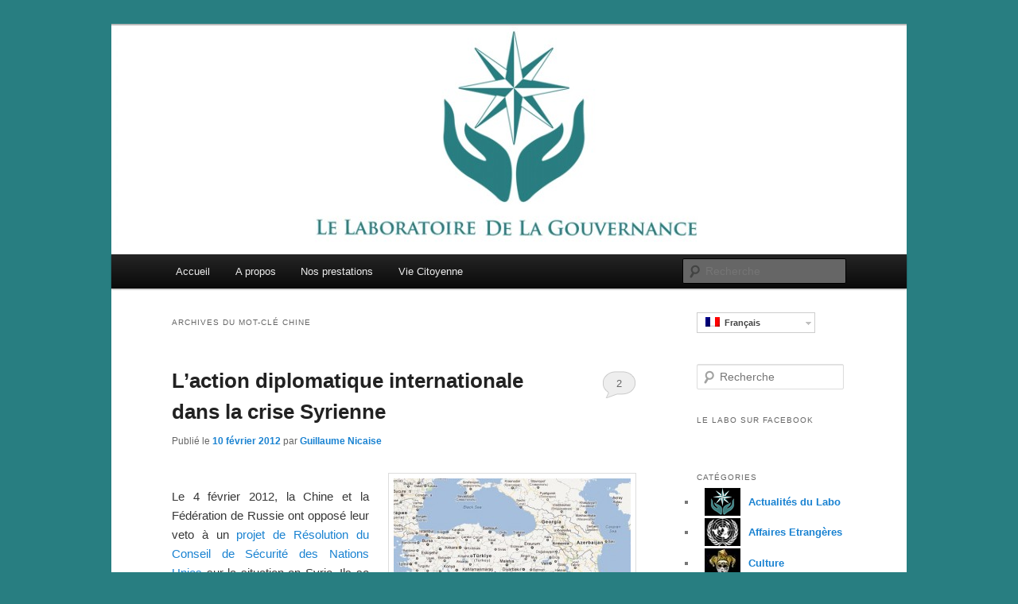

--- FILE ---
content_type: text/html; charset=UTF-8
request_url: http://www.lagouvernance.fr/tag/chine/
body_size: 9458
content:
<!DOCTYPE html>
<!--[if IE 6]>
<html id="ie6" lang="fr-FR" prefix="og: http://ogp.me/ns#">
<![endif]-->
<!--[if IE 7]>
<html id="ie7" lang="fr-FR" prefix="og: http://ogp.me/ns#">
<![endif]-->
<!--[if IE 8]>
<html id="ie8" lang="fr-FR" prefix="og: http://ogp.me/ns#">
<![endif]-->
<!--[if !(IE 6) & !(IE 7) & !(IE 8)]><!-->
<html lang="fr-FR" prefix="og: http://ogp.me/ns#">
<!--<![endif]-->
<head>
<meta charset="UTF-8" />
<meta name="viewport" content="width=device-width" />
<title>| Le Laboratoire de la GouvernanceLe Laboratoire de la Gouvernance</title>

<link rel="stylesheet" href="http://www.lagouvernance.fr/wp-content/plugins/sitepress-multilingual-cms/res/css/language-selector.css?v=3.1.1" type="text/css" media="all" />
<link rel="profile" href="http://gmpg.org/xfn/11" />
<link rel="stylesheet" type="text/css" media="all" href="http://www.lagouvernance.fr/wp-content/themes/twentyeleven/style.css" />
<link rel="pingback" href="http://www.lagouvernance.fr/xmlrpc.php" />
<!--[if lt IE 9]>
<script src="http://www.lagouvernance.fr/wp-content/themes/twentyeleven/js/html5.js" type="text/javascript"></script>
<![endif]-->

<!-- This site is optimized with the Yoast SEO plugin v3.7.1 - https://yoast.com/wordpress/plugins/seo/ -->
<link rel="canonical" href="http://www.lagouvernance.fr/tag/chine/" />
<meta property="og:locale" content="fr_FR" />
<meta property="og:type" content="object" />
<meta property="og:title" content="| Le Laboratoire de la Gouvernance" />
<meta property="og:url" content="http://www.lagouvernance.fr/tag/chine/" />
<meta property="og:site_name" content="Le Laboratoire de la Gouvernance" />
<!-- / Yoast SEO plugin. -->

<link rel="alternate" type="application/rss+xml" title="Le Laboratoire de la Gouvernance &raquo; Flux" href="http://www.lagouvernance.fr/feed/" />
<link rel="alternate" type="application/rss+xml" title="Le Laboratoire de la Gouvernance &raquo; Flux des commentaires" href="http://www.lagouvernance.fr/comments/feed/" />
<link rel="alternate" type="application/rss+xml" title="Le Laboratoire de la Gouvernance &raquo; Flux de l’étiquette Chine" href="http://www.lagouvernance.fr/tag/chine/feed/" />
<!-- This site uses the Google Analytics by MonsterInsights plugin v7.0.3 - Using Analytics tracking - https://www.monsterinsights.com/ -->
<script type="text/javascript" data-cfasync="false">
	var mi_track_user = true;
	var disableStr = 'ga-disable-UA-39732040-1';

	/* Function to detect opted out users */
	function __gaTrackerIsOptedOut() {
		return document.cookie.indexOf(disableStr + '=true') > -1;
	}

	/* Disable tracking if the opt-out cookie exists. */
	if ( __gaTrackerIsOptedOut() ) {
		window[disableStr] = true;
	}

	/* Opt-out function */
	function __gaTrackerOptout() {
	  document.cookie = disableStr + '=true; expires=Thu, 31 Dec 2099 23:59:59 UTC; path=/';
	  window[disableStr] = true;
	}
	
	if ( mi_track_user ) {
		(function(i,s,o,g,r,a,m){i['GoogleAnalyticsObject']=r;i[r]=i[r]||function(){
			(i[r].q=i[r].q||[]).push(arguments)},i[r].l=1*new Date();a=s.createElement(o),
			m=s.getElementsByTagName(o)[0];a.async=1;a.src=g;m.parentNode.insertBefore(a,m)
		})(window,document,'script','//www.google-analytics.com/analytics.js','__gaTracker');

		__gaTracker('create', 'UA-39732040-1', 'auto');
		__gaTracker('set', 'forceSSL', true);
		__gaTracker('require', 'displayfeatures');
		__gaTracker('send','pageview');
	} else {
		console.log( "" );
		(function() {
			/* https://developers.google.com/analytics/devguides/collection/analyticsjs/ */
			var noopfn = function() {
				return null;
			};
			var noopnullfn = function() {
				return null;
			};
			var Tracker = function() {
				return null;
			};
			var p = Tracker.prototype;
			p.get = noopfn;
			p.set = noopfn;
			p.send = noopfn;
			var __gaTracker = function() {
				var len = arguments.length;
				if ( len === 0 ) {
					return;
				}
				var f = arguments[len-1];
				if ( typeof f !== 'object' || f === null || typeof f.hitCallback !== 'function' ) {
					console.log( 'Not running function __gaTracker(' + arguments[0] + " ....) because you\'re not being tracked. ");
					return;
				}
				try {
					f.hitCallback();
				} catch (ex) {

				}
			};
			__gaTracker.create = function() {
				return new Tracker();
			};
			__gaTracker.getByName = noopnullfn;
			__gaTracker.getAll = function() {
				return [];
			};
			__gaTracker.remove = noopfn;
			window['__gaTracker'] = __gaTracker;
		})();
		}
</script>
<!-- / Google Analytics by MonsterInsights -->
		<script type="text/javascript">
			window._wpemojiSettings = {"baseUrl":"https:\/\/s.w.org\/images\/core\/emoji\/72x72\/","ext":".png","source":{"concatemoji":"http:\/\/www.lagouvernance.fr\/wp-includes\/js\/wp-emoji-release.min.js?ver=4.5.33"}};
			!function(e,o,t){var a,n,r;function i(e){var t=o.createElement("script");t.src=e,t.type="text/javascript",o.getElementsByTagName("head")[0].appendChild(t)}for(r=Array("simple","flag","unicode8","diversity"),t.supports={everything:!0,everythingExceptFlag:!0},n=0;n<r.length;n++)t.supports[r[n]]=function(e){var t,a,n=o.createElement("canvas"),r=n.getContext&&n.getContext("2d"),i=String.fromCharCode;if(!r||!r.fillText)return!1;switch(r.textBaseline="top",r.font="600 32px Arial",e){case"flag":return r.fillText(i(55356,56806,55356,56826),0,0),3e3<n.toDataURL().length;case"diversity":return r.fillText(i(55356,57221),0,0),a=(t=r.getImageData(16,16,1,1).data)[0]+","+t[1]+","+t[2]+","+t[3],r.fillText(i(55356,57221,55356,57343),0,0),a!=(t=r.getImageData(16,16,1,1).data)[0]+","+t[1]+","+t[2]+","+t[3];case"simple":return r.fillText(i(55357,56835),0,0),0!==r.getImageData(16,16,1,1).data[0];case"unicode8":return r.fillText(i(55356,57135),0,0),0!==r.getImageData(16,16,1,1).data[0]}return!1}(r[n]),t.supports.everything=t.supports.everything&&t.supports[r[n]],"flag"!==r[n]&&(t.supports.everythingExceptFlag=t.supports.everythingExceptFlag&&t.supports[r[n]]);t.supports.everythingExceptFlag=t.supports.everythingExceptFlag&&!t.supports.flag,t.DOMReady=!1,t.readyCallback=function(){t.DOMReady=!0},t.supports.everything||(a=function(){t.readyCallback()},o.addEventListener?(o.addEventListener("DOMContentLoaded",a,!1),e.addEventListener("load",a,!1)):(e.attachEvent("onload",a),o.attachEvent("onreadystatechange",function(){"complete"===o.readyState&&t.readyCallback()})),(a=t.source||{}).concatemoji?i(a.concatemoji):a.wpemoji&&a.twemoji&&(i(a.twemoji),i(a.wpemoji)))}(window,document,window._wpemojiSettings);
		</script>
		<style type="text/css">
img.wp-smiley,
img.emoji {
	display: inline !important;
	border: none !important;
	box-shadow: none !important;
	height: 1em !important;
	width: 1em !important;
	margin: 0 .07em !important;
	vertical-align: -0.1em !important;
	background: none !important;
	padding: 0 !important;
}
</style>
<link rel='stylesheet' id='moztheme2011-css'  href='http://www.lagouvernance.fr/wp-content/plugins/twenty-eleven-theme-extensions/moztheme2011.css?ver=4.5.33' type='text/css' media='all' />
<link rel='stylesheet' id='contact-form-7-css'  href='http://www.lagouvernance.fr/wp-content/plugins/contact-form-7/includes/css/styles.css?ver=4.5.1' type='text/css' media='all' />
<link rel='stylesheet' id='easy-facebook-likebox-plugin-styles-css'  href='http://www.lagouvernance.fr/wp-content/plugins/easy-facebook-likebox/public/assets/css/public.css?ver=4.3.5' type='text/css' media='all' />
<link rel='stylesheet' id='easy-facebook-likebox-font-awesome-css'  href='http://www.lagouvernance.fr/wp-content/plugins/easy-facebook-likebox/public/assets/css/font-awesome.css?ver=4.3.5' type='text/css' media='all' />
<link rel='stylesheet' id='easy-facebook-likebox-animate-css'  href='http://www.lagouvernance.fr/wp-content/plugins/easy-facebook-likebox/public/assets/css/animate.css?ver=4.3.5' type='text/css' media='all' />
<link rel='stylesheet' id='easy-facebook-likebox-popup-styles-css'  href='http://www.lagouvernance.fr/wp-content/plugins/easy-facebook-likebox/public/assets/popup/magnific-popup.css?ver=4.3.5' type='text/css' media='all' />
<link rel='stylesheet' id='wp-polls-css'  href='http://www.lagouvernance.fr/wp-content/plugins/wp-polls/polls-css.css?ver=2.73.8' type='text/css' media='all' />
<style id='wp-polls-inline-css' type='text/css'>
.wp-polls .pollbar {
	margin: 1px;
	font-size: 6px;
	line-height: 8px;
	height: 8px;
	background-image: url('http://www.lagouvernance.fr/wp-content/plugins/wp-polls/images/default/pollbg.gif');
	border: 1px solid #00000;
}

</style>
<link rel='stylesheet' id='ye_dynamic-css'  href='http://www.lagouvernance.fr/wp-content/plugins/youtube-embed/css/main.min.css?ver=4.5.33' type='text/css' media='all' />
<link rel='stylesheet' id='explanatory_dictionary-plugin-styles-css'  href='http://www.lagouvernance.fr/wp-content/plugins/explanatory-dictionary/public/classes/../assets/css/public.css?ver=4.1.5' type='text/css' media='all' />
<script type='text/javascript' src='http://www.lagouvernance.fr/wp-includes/js/jquery/jquery.js?ver=1.12.4'></script>
<script type='text/javascript' src='http://www.lagouvernance.fr/wp-includes/js/jquery/jquery-migrate.min.js?ver=1.4.1'></script>
<script type='text/javascript'>
/* <![CDATA[ */
var monsterinsights_frontend = {"js_events_tracking":"true","is_debug_mode":"false","download_extensions":"doc,exe,js,pdf,ppt,tgz,zip,xls","inbound_paths":"","home_url":"http:\/\/www.lagouvernance.fr","track_download_as":"event","internal_label":"int","hash_tracking":"false"};
/* ]]> */
</script>
<script type='text/javascript' src='http://www.lagouvernance.fr/wp-content/plugins/google-analytics-for-wordpress/assets/js/frontend.min.js?ver=7.0.3'></script>
<script type='text/javascript' src='http://www.lagouvernance.fr/wp-content/plugins/easy-facebook-likebox/public/assets/popup/jquery.magnific-popup.min.js?ver=4.3.5'></script>
<script type='text/javascript' src='http://www.lagouvernance.fr/wp-content/plugins/easy-facebook-likebox/public/assets/js/jquery.cookie.js?ver=4.3.5'></script>
<script type='text/javascript'>
/* <![CDATA[ */
var public_ajax = {"ajax_url":"http:\/\/www.lagouvernance.fr\/wp-admin\/admin-ajax.php"};
var public_ajax = {"ajax_url":"http:\/\/www.lagouvernance.fr\/wp-admin\/admin-ajax.php"};
/* ]]> */
</script>
<script type='text/javascript' src='http://www.lagouvernance.fr/wp-content/plugins/easy-facebook-likebox/public/assets/js/public.js?ver=4.3.5'></script>
<link rel='https://api.w.org/' href='http://www.lagouvernance.fr/wp-json/' />
<link rel="EditURI" type="application/rsd+xml" title="RSD" href="http://www.lagouvernance.fr/xmlrpc.php?rsd" />
<link rel="wlwmanifest" type="application/wlwmanifest+xml" href="http://www.lagouvernance.fr/wp-includes/wlwmanifest.xml" /> 
<meta name="generator" content="WordPress 4.5.33" />
<link rel="stylesheet" href="http://www.lagouvernance.fr/wp-content/plugins/category-page-icons/css/menu.css" type="text/css" media="all" />      <link rel="stylesheet" href="http://www.lagouvernance.fr/wp-content/plugins/category-page-icons/css/client.css" type="text/css" media="all" /><meta name="generator" content="WPML ver:3.1.1 stt:4,1;0" />

<style type="text/css">																						
</style><style type="text/css" media="all">
/* <![CDATA[ */
@import url("http://www.lagouvernance.fr/wp-content/plugins/wp-table-reloaded/css/plugin.css?ver=1.9.4");
@import url("http://www.lagouvernance.fr/wp-content/plugins/wp-table-reloaded/css/datatables.css?ver=1.9.4");
/* ]]> */
</style>	<style type="text/css" id="twentyeleven-header-css">
			#site-title,
		#site-description {
			position: absolute;
			clip: rect(1px 1px 1px 1px); /* IE6, IE7 */
			clip: rect(1px, 1px, 1px, 1px);
		}
		</style>
	<style type="text/css" id="custom-background-css">
body.custom-background { background-color: #287e81; }
</style>
</head>

<body class="archive tag tag-chine tag-34 custom-background two-column right-sidebar">
<div id="page" class="hfeed">
	<header id="branding" role="banner">
			<hgroup>
				<h1 id="site-title"><span><a href="http://www.lagouvernance.fr/" rel="home">Le Laboratoire de la Gouvernance</a></span></h1>
				<h2 id="site-description">Pour un changement durable</h2>
			</hgroup>

						<a href="http://www.lagouvernance.fr/">
									<img src="http://www.lagouvernance.fr/./wp-content/uploads/2012/01/cropped-Sans-titre-1.jpg" width="1000" height="288" alt="Le Laboratoire de la Gouvernance" />
							</a>
			
							<div class="only-search with-image">
					<form method="get" id="searchform" action="http://www.lagouvernance.fr/">
		<label for="s" class="assistive-text">Recherche</label>
		<input type="text" class="field" name="s" id="s" placeholder="Recherche" />
		<input type="submit" class="submit" name="submit" id="searchsubmit" value="Recherche" />
	</form>
				</div>
			
			<nav id="access" role="navigation">
				<h3 class="assistive-text">Menu principal</h3>
								<div class="skip-link"><a class="assistive-text" href="#content">Aller au contenu principal</a></div>
									<div class="skip-link"><a class="assistive-text" href="#secondary">Aller au contenu secondaire</a></div>
												<div class="menu-menu-container"><ul id="menu-menu" class="menu"><li id="menu-item-260" class="menu-item menu-item-type-custom menu-item-object-custom menu-item-home menu-item-260"><a href="http://www.lagouvernance.fr/">Accueil</a></li>
<li id="menu-item-251" class="menu-item menu-item-type-post_type menu-item-object-page menu-item-251"><a href="http://www.lagouvernance.fr/a-propos/">A propos</a></li>
<li id="menu-item-1469" class="menu-item menu-item-type-post_type menu-item-object-page menu-item-has-children menu-item-1469"><a href="http://www.lagouvernance.fr/nos-prestations/">Nos prestations</a>
<ul class="sub-menu">
	<li id="menu-item-1733" class="menu-item menu-item-type-post_type menu-item-object-page menu-item-1733"><a href="http://www.lagouvernance.fr/les-experts/">Les experts associés</a></li>
	<li id="menu-item-1691" class="menu-item menu-item-type-post_type menu-item-object-page menu-item-has-children menu-item-1691"><a href="http://www.lagouvernance.fr/consultances/">Consultances</a>
	<ul class="sub-menu">
		<li id="menu-item-1479" class="menu-item menu-item-type-post_type menu-item-object-page menu-item-1479"><a href="http://www.lagouvernance.fr/audit-social/">Audit Social</a></li>
		<li id="menu-item-1485" class="menu-item menu-item-type-post_type menu-item-object-page menu-item-1485"><a href="http://www.lagouvernance.fr/conseil-en-developpement/">Conseil en Développement</a></li>
		<li id="menu-item-1490" class="menu-item menu-item-type-post_type menu-item-object-page menu-item-1490"><a href="http://www.lagouvernance.fr/conseil-en-image/">Conseil en image</a></li>
		<li id="menu-item-1502" class="menu-item menu-item-type-post_type menu-item-object-page menu-item-1502"><a href="http://www.lagouvernance.fr/analyse-des-politiques-publiques/">Analyse des Politiques Publiques</a></li>
	</ul>
</li>
	<li id="menu-item-1598" class="menu-item menu-item-type-post_type menu-item-object-page menu-item-1598"><a href="http://www.lagouvernance.fr/formations/">Formations</a></li>
	<li id="menu-item-2448" class="menu-item menu-item-type-custom menu-item-object-custom menu-item-2448"><a href="http://www.lagouvernance.fr/projet_de_participation_citoyenne/">Projet citoyen</a></li>
</ul>
</li>
<li id="menu-item-1279" class="menu-item menu-item-type-post_type menu-item-object-page menu-item-has-children menu-item-1279"><a href="http://www.lagouvernance.fr/vie-citoyenne/">Vie Citoyenne</a>
<ul class="sub-menu">
	<li id="menu-item-1441" class="menu-item menu-item-type-post_type menu-item-object-page menu-item-has-children menu-item-1441"><a href="http://www.lagouvernance.fr/jeux-debats-publics/">Jeux/Débats publics</a>
	<ul class="sub-menu">
		<li id="menu-item-1440" class="menu-item menu-item-type-post_type menu-item-object-page menu-item-1440"><a href="http://www.lagouvernance.fr/saint-die-des-vosges-le-22-fevrier/">Jeu/Débat à Saint-Dié, le 22 Février 2014</a></li>
		<li id="menu-item-1511" class="menu-item menu-item-type-post_type menu-item-object-page menu-item-1511"><a href="http://www.lagouvernance.fr/jeudebat-a-nancy-le-8-mars-2014/">Jeu/Débat à Nancy, le 8 Mars 2014</a></li>
		<li id="menu-item-1424" class="menu-item menu-item-type-post_type menu-item-object-page menu-item-1424"><a href="http://www.lagouvernance.fr/governic/">Governic</a></li>
		<li id="menu-item-2007" class="menu-item menu-item-type-post_type menu-item-object-page menu-item-2007"><a href="http://www.lagouvernance.fr/projets-politiques-du-jeu-governic/">Projets politiques du jeu Governic</a></li>
		<li id="menu-item-2008" class="menu-item menu-item-type-custom menu-item-object-custom menu-item-2008"><a href="http://www.lagouvernance.fr/photos-premieres-conclusions-projets-politiques-du-jeu-strategie-governic/">Photos et  premières conclusions sur Governic</a></li>
	</ul>
</li>
	<li id="menu-item-1567" class="menu-item menu-item-type-post_type menu-item-object-page menu-item-has-children menu-item-1567"><a href="http://www.lagouvernance.fr/thematiques/">Blog</a>
	<ul class="sub-menu">
		<li id="menu-item-1549" class="menu-item menu-item-type-taxonomy menu-item-object-category menu-item-1549"><a href="http://www.lagouvernance.fr/category/actualites-du-labo/">Actualités du Labo</a></li>
		<li id="menu-item-1545" class="menu-item menu-item-type-taxonomy menu-item-object-category menu-item-1545"><a href="http://www.lagouvernance.fr/category/affaires-etrangere/">Affaires Etrangères</a></li>
		<li id="menu-item-1548" class="menu-item menu-item-type-taxonomy menu-item-object-category menu-item-1548"><a href="http://www.lagouvernance.fr/category/culture/">Culture</a></li>
		<li id="menu-item-1546" class="menu-item menu-item-type-taxonomy menu-item-object-category menu-item-1546"><a href="http://www.lagouvernance.fr/category/economie/">Economie</a></li>
		<li id="menu-item-1547" class="menu-item menu-item-type-taxonomy menu-item-object-category menu-item-1547"><a href="http://www.lagouvernance.fr/category/education/">Education</a></li>
		<li id="menu-item-1551" class="menu-item menu-item-type-taxonomy menu-item-object-category menu-item-1551"><a href="http://www.lagouvernance.fr/category/gouvernance/">Gouvernance</a></li>
		<li id="menu-item-1550" class="menu-item menu-item-type-taxonomy menu-item-object-category menu-item-1550"><a href="http://www.lagouvernance.fr/category/securite/">Securité</a></li>
		<li id="menu-item-1544" class="menu-item menu-item-type-taxonomy menu-item-object-category menu-item-1544"><a href="http://www.lagouvernance.fr/category/societe/">Société</a></li>
	</ul>
</li>
	<li id="menu-item-1537" class="menu-item menu-item-type-post_type menu-item-object-page menu-item-1537"><a href="http://www.lagouvernance.fr/sondages/">Sondages</a></li>
	<li id="menu-item-1533" class="menu-item menu-item-type-post_type menu-item-object-page menu-item-has-children menu-item-1533"><a href="http://www.lagouvernance.fr/la-politique-pour-les-nuls/">La Politique pour les nuls</a>
	<ul class="sub-menu">
		<li id="menu-item-1531" class="menu-item menu-item-type-post_type menu-item-object-page menu-item-1531"><a href="http://www.lagouvernance.fr/glossaire/">Glossaire</a></li>
		<li id="menu-item-1527" class="menu-item menu-item-type-post_type menu-item-object-page menu-item-1527"><a href="http://www.lagouvernance.fr/base-de-donnees/">Base de données</a></li>
		<li id="menu-item-1539" class="menu-item menu-item-type-post_type menu-item-object-page menu-item-has-children menu-item-1539"><a href="http://www.lagouvernance.fr/union-europeenne/">Union Européenne</a>
		<ul class="sub-menu">
			<li id="menu-item-1574" class="menu-item menu-item-type-post_type menu-item-object-page menu-item-1574"><a href="http://www.lagouvernance.fr/levolution-lunion-europeenne/">L&rsquo;évolution de l&rsquo;Union Européenne</a></li>
			<li id="menu-item-1535" class="menu-item menu-item-type-post_type menu-item-object-page menu-item-1535"><a href="http://www.lagouvernance.fr/le-mecanisme-europeen-de-stabilisation/">Le mécanisme européen de stabilisation</a></li>
		</ul>
</li>
		<li id="menu-item-1532" class="menu-item menu-item-type-post_type menu-item-object-page menu-item-has-children menu-item-1532"><a href="http://www.lagouvernance.fr/lelaboration-de-la-loi/">L&rsquo;élaboration de la loi</a>
		<ul class="sub-menu">
			<li id="menu-item-1528" class="menu-item menu-item-type-post_type menu-item-object-page menu-item-1528"><a href="http://www.lagouvernance.fr/calendrier-de-la-procedure-budgetaire-2/">Calendrier de la procédure budgétaire</a></li>
			<li id="menu-item-1534" class="menu-item menu-item-type-post_type menu-item-object-page menu-item-1534"><a href="http://www.lagouvernance.fr/le-fonctionnement-des-institutions/">Le fonctionnement des institutions françaises</a></li>
		</ul>
</li>
		<li id="menu-item-1536" class="menu-item menu-item-type-post_type menu-item-object-page menu-item-has-children menu-item-1536"><a href="http://www.lagouvernance.fr/sciences-politiques/">Sciences Politiques</a>
		<ul class="sub-menu">
			<li id="menu-item-1529" class="menu-item menu-item-type-post_type menu-item-object-page menu-item-1529"><a href="http://www.lagouvernance.fr/fonctionnement-de-letat/">Fonctionnement de l&rsquo;État</a></li>
			<li id="menu-item-1538" class="menu-item menu-item-type-post_type menu-item-object-page menu-item-1538"><a href="http://www.lagouvernance.fr/theorie-des-clivages-socio-culturels-selon-s-rokkan/">Théorie des clivages socio-culturels selon S. Rokkan</a></li>
		</ul>
</li>
		<li id="menu-item-2255" class="menu-item menu-item-type-post_type menu-item-object-page menu-item-2255"><a href="http://www.lagouvernance.fr/videos/">Videos</a></li>
	</ul>
</li>
</ul>
</li>
</ul></div>			</nav><!-- #access -->
	</header><!-- #branding -->


	<div id="main">

		<section id="primary">
			<div id="content" role="main">

			
				<header class="page-header">
					<h1 class="page-title">Archives du mot-clé <span>Chine</span></h1>

									</header>

				
								
					
	<article id="post-359" class="post-359 post type-post status-publish format-standard hentry category-affaires-etrangere tag-chine tag-etats-unis tag-france tag-intervention tag-onu tag-resolution tag-russie tag-syrie">
		<header class="entry-header">
						<h1 class="entry-title"><a href="http://www.lagouvernance.fr/laction-diplomatique-internationale-dans-la-crise-syrienne/" rel="bookmark">L’action diplomatique internationale dans la crise Syrienne</a></h1>
			
						<div class="entry-meta">
				<span class="sep">Publié le </span><a href="http://www.lagouvernance.fr/laction-diplomatique-internationale-dans-la-crise-syrienne/" title="23 h 45 min" rel="bookmark"><time class="entry-date" datetime="2012-02-10T23:45:15+00:00">10 février 2012</time></a><span class="by-author"> <span class="sep"> par </span> <span class="author vcard"><a class="url fn n" href="http://www.lagouvernance.fr/author/guillaume-nicaise/" title="Afficher tous les articles par Guillaume Nicaise" rel="author">Guillaume Nicaise</a></span></span>			</div><!-- .entry-meta -->
			
						<div class="comments-link">
				<a href="http://www.lagouvernance.fr/laction-diplomatique-internationale-dans-la-crise-syrienne/#comments">2</a>			</div>
					</header><!-- .entry-header -->

				<div class="entry-content">
			<p><a href="http://www.lagouvernance.fr/./wp-content/uploads/2012/02/Syrie2.jpg"><img src="http://www.lagouvernance.fr/./wp-content/uploads/2012/02/Syrie2-298x300.jpg" alt="" title="Syrie" width="298" height="300" class="alignright size-medium wp-image-381" srcset="http://www.lagouvernance.fr/./wp-content/uploads/2012/02/Syrie2-298x300.jpg 298w, http://www.lagouvernance.fr/./wp-content/uploads/2012/02/Syrie2-150x150.jpg 150w, http://www.lagouvernance.fr/./wp-content/uploads/2012/02/Syrie2.jpg 628w" sizes="(max-width: 298px) 100vw, 298px" /></a>
<div style="text-align: justify;">Le 4 février 2012, la Chine et la Fédération de Russie ont opposé leur veto à un <a href="http://www.lagouvernance.fr/Base de Données/Projet de resolution pour la Syrie_04.02.2012.pdf" title="Projet de resolution de l'UNSC pour la Syrie, 04/02/2012" target="_blank">projet de Résolution du Conseil de Sécurité des Nations Unies</a> sur la situation en Syrie. Ils se sont exprimés contre l&rsquo;avis favorable des 13 autres nations siégeant au Conseil de Sécurité. Pourtant, cette résolution stipulait textuellement &laquo;&nbsp;que rien dans la présente résolution n’autorise à prendre des mesures sous l’empire de l’Article 42 de la <a title="Charte des Nations Unies" href="http://www.lagouvernance.fr/Base de Données/Charte des Nations Unies.pdf" target="_blank">Charte des Nations Unies</a>,&nbsp;&raquo; l&rsquo;article en question prévoyant &laquo;&nbsp;toute action [&#8230;] nécessaire au maintien ou au rétablissement de la paix et de la sécurité internationales&nbsp;&raquo;. Cette crise révèle donc des intérêts et une compréhension de la situation fortement opposés entre les grandes puissances.</p>
<p> <a href="http://www.lagouvernance.fr/laction-diplomatique-internationale-dans-la-crise-syrienne/#more-359" class="more-link">Lire la suite!</a></div>
					</div><!-- .entry-content -->
		
		<footer class="entry-meta">
												<span class="cat-links">
				<span class="entry-utility-prep entry-utility-prep-cat-links">Publié dans</span> <a href="http://www.lagouvernance.fr/category/affaires-etrangere/" rel="category tag">Affaires Etrangères</a>			</span>
															<span class="sep"> | </span>
							<span class="tag-links">
				<span class="entry-utility-prep entry-utility-prep-tag-links">Mots-clés&nbsp;:</span> <a href="http://www.lagouvernance.fr/tag/chine/" rel="tag">Chine</a>, <a href="http://www.lagouvernance.fr/tag/etats-unis/" rel="tag">Etats-Unis</a>, <a href="http://www.lagouvernance.fr/tag/france/" rel="tag">France</a>, <a href="http://www.lagouvernance.fr/tag/intervention/" rel="tag">Intervention</a>, <a href="http://www.lagouvernance.fr/tag/onu/" rel="tag">ONU</a>, <a href="http://www.lagouvernance.fr/tag/resolution/" rel="tag">Résolution</a>, <a href="http://www.lagouvernance.fr/tag/russie/" rel="tag">Russie</a>, <a href="http://www.lagouvernance.fr/tag/syrie/" rel="tag">Syrie</a>			</span>
						
									<span class="sep"> | </span>
						<span class="comments-link"><a href="http://www.lagouvernance.fr/laction-diplomatique-internationale-dans-la-crise-syrienne/#comments"><b>2</b> Réponses</a></span>
			
					</footer><!-- .entry-meta -->
	</article><!-- #post-359 -->

				
				
			
			</div><!-- #content -->
		</section><!-- #primary -->

		<div id="secondary" class="widget-area" role="complementary">
			<aside id="icl_lang_sel_widget" class="widget icl_languages_selector"><div id="lang_sel"  >
    <ul>
        <li><a href="#" class="lang_sel_sel icl-fr">
                            
            <img  class="iclflag" src="http://www.lagouvernance.fr/wp-content/plugins/sitepress-multilingual-cms/res/flags/fr.png" alt="fr"  title="Français" />                                
            &nbsp;<span  class="icl_lang_sel_current">Français</span></a>                    </li>
    </ul>    
</div>
</aside><aside id="search-2" class="widget widget_search">	<form method="get" id="searchform" action="http://www.lagouvernance.fr/">
		<label for="s" class="assistive-text">Recherche</label>
		<input type="text" class="field" name="s" id="s" placeholder="Recherche" />
		<input type="submit" class="submit" name="submit" id="searchsubmit" value="Recherche" />
	</form>
</aside><aside id="easy_facebook_page_plugin-2" class="widget widget_easy_facebook_page_plugin"><h3 class="widget-title">Le Labo sur Facebook</h3><div id="fb-root"></div>
					<script>(function(d, s, id) {
					  var js, fjs = d.getElementsByTagName(s)[0];
					  if (d.getElementById(id)) return;
					  js = d.createElement(s); js.id = id;
					  js.async=true; 
					  js.src = "//connect.facebook.net/fr_FR/all.js#xfbml=1&appId=395202813876688";
					  fjs.parentNode.insertBefore(js, fjs);
					}(document, 'script', 'facebook-jssdk'));</script> <div class="efbl-like-box 1">
							<img class="efbl-loader" src="http://www.lagouvernance.fr/wp-content/plugins/easy-facebook-likebox/public/assets/images/loader.gif" >
							<div class="fb-page" data-animclass=" " data-href="https://www.facebook.com/LeLaboratoireDeLaGouvernance" data-hide-cover=false data-width="250" data-height="500" data-show-facepile=true  data-show-posts=false data-adapt-container-width=true data-hide-cta=false data-small-header="false">
							</div> 
							
						</div>
					</aside><aside id="categories-2" class="widget widget_categories"><h3 class="widget-title">Catégories</h3>		<ul>
	<li class="cat-item cat-item-125"><a href="http://www.lagouvernance.fr/category/actualites-du-labo/" ><img src="http://www.lagouvernance.fr/./wp-content/uploads/icons/icon-logo11.jpg" class="category_icon" alt="Actualités du Labo">Actualités du Labo</a>
</li>
	<li class="cat-item cat-item-8"><a href="http://www.lagouvernance.fr/category/affaires-etrangere/" ><img src="http://www.lagouvernance.fr/./wp-content/uploads/icons/UN-logo-white-petit.jpg" class="category_icon" alt="Affaires Etrangères">Affaires Etrangères</a>
</li>
	<li class="cat-item cat-item-7"><a href="http://www.lagouvernance.fr/category/culture/" ><img src="http://www.lagouvernance.fr/./wp-content/uploads/icons/mask2.jpg" class="category_icon" alt="Culture">Culture</a>
</li>
	<li class="cat-item cat-item-5"><a href="http://www.lagouvernance.fr/category/economie/" ><img src="http://www.lagouvernance.fr/./wp-content/uploads/icons/petit-euro.jpg" class="category_icon" alt="Economie">Economie</a>
</li>
	<li class="cat-item cat-item-6"><a href="http://www.lagouvernance.fr/category/education/" ><img src="http://www.lagouvernance.fr/./wp-content/uploads/icons/livre-petit.jpg" class="category_icon" alt="Education">Education</a>
</li>
	<li class="cat-item cat-item-131"><a href="http://www.lagouvernance.fr/category/gouvernance/" ><img src="http://www.lagouvernance.fr/./wp-content/uploads/icons/icone-chess.jpg" class="category_icon" alt="Gouvernance">Gouvernance</a>
</li>
	<li class="cat-item cat-item-9"><a href="http://www.lagouvernance.fr/category/securite/" ><img src="http://www.lagouvernance.fr/./wp-content/uploads/icons/Sherif.jpg" class="category_icon" alt="Securité">Securité</a>
</li>
	<li class="cat-item cat-item-69"><a href="http://www.lagouvernance.fr/category/societe/" ><img src="http://www.lagouvernance.fr/./wp-content/uploads/icons/société3.jpg" class="category_icon" alt="Société">Société</a>
</li>
		</ul>
</aside><aside id="text-3" class="widget widget_text"><h3 class="widget-title">Interaction</h3>			<div class="textwidget"><a href="http://www.lagouvernance.fr/sondages/" target=_blank><img src="http://www.lagouvernance.fr/wp-content/uploads/2012/03/sondage.jpg" ></a></div>
		</aside><aside id="text-2" class="widget widget_text"><h3 class="widget-title">Partenaires</h3>			<div class="textwidget"><a href="http://www.vie-publique.fr/" target=_blank><img src="http://www.lagouvernance.fr/./wp-content/uploads/2013/12/vie-publique1.jpg" ></a>

<a href="http://www.jcomjeune.com/" target=_blank><img src="http://www.lagouvernance.fr/./wp-content/uploads/2013/12/jeunes_cidj_logo.png" ></a>
</div>
		</aside>		</div><!-- #secondary .widget-area -->

	</div><!-- #main -->

	<footer id="colophon" role="contentinfo">

			
<div id="supplementary" class="one">
		<div id="first" class="widget-area" role="complementary">
		<aside id="text-8" class="widget widget_text"><h3 class="widget-title">Privacy Policy / Mentions Légales</h3>			<div class="textwidget"><a title="Contact" href="http://www.lagouvernance.fr/contact/" target="_blank">Contact | </a>


<a title="Contact" href="http://www.lagouvernance.fr/privacy-policy" target="_blank">Mentions Légales</a></div>
		</aside>	</div><!-- #first .widget-area -->
	
	
	</div><!-- #supplementary -->
			<div id="site-generator">
								<a href="https://wordpress.org/" title="Plate-forme de publication personnelle à la pointe de la sémantique">Fièrement propulsé par WordPress</a>
			</div>
	</footer><!-- #colophon -->
</div><!-- #page -->

<script type='text/javascript' src='http://www.lagouvernance.fr/wp-content/plugins/contact-form-7/includes/js/jquery.form.min.js?ver=3.51.0-2014.06.20'></script>
<script type='text/javascript'>
/* <![CDATA[ */
var _wpcf7 = {"loaderUrl":"http:\/\/www.lagouvernance.fr\/wp-content\/plugins\/contact-form-7\/images\/ajax-loader.gif","recaptcha":{"messages":{"empty":"Merci de confirmer que vous n\u2019\u00eates pas un robot."}},"sending":"Envoi en cours...","cached":"1"};
/* ]]> */
</script>
<script type='text/javascript' src='http://www.lagouvernance.fr/wp-content/plugins/contact-form-7/includes/js/scripts.js?ver=4.5.1'></script>
<script type='text/javascript'>
/* <![CDATA[ */
var pollsL10n = {"ajax_url":"http:\/\/www.lagouvernance.fr\/wp-admin\/admin-ajax.php","text_wait":"Your last request is still being processed. Please wait a while ...","text_valid":"Please choose a valid poll answer.","text_multiple":"Maximum number of choices allowed: ","show_loading":"1","show_fading":"1"};
/* ]]> */
</script>
<script type='text/javascript' src='http://www.lagouvernance.fr/wp-content/plugins/wp-polls/polls-js.js?ver=2.73.8'></script>
<script type='text/javascript' src='http://www.lagouvernance.fr/wp-includes/js/wp-embed.min.js?ver=4.5.33'></script>
<script type='text/javascript'>
/* <![CDATA[ */
var icl_vars = {"current_language":"fr","icl_home":"http:\/\/www.lagouvernance.fr\/"};
/* ]]> */
</script>
<script type='text/javascript' src='http://www.lagouvernance.fr/wp-content/plugins/sitepress-multilingual-cms/res/js/sitepress.js?ver=4.5.33'></script>

</body>
</html><!-- WP Super Cache is installed but broken. The path to wp-cache-phase1.php in wp-content/advanced-cache.php must be fixed! -->

--- FILE ---
content_type: text/plain
request_url: https://www.google-analytics.com/j/collect?v=1&_v=j102&a=1440891662&t=pageview&_s=1&dl=http%3A%2F%2Fwww.lagouvernance.fr%2Ftag%2Fchine%2F&ul=en-us%40posix&dt=%7C%20Le%20Laboratoire%20de%20la%20GouvernanceLe%20Laboratoire%20de%20la%20Gouvernance&sr=1280x720&vp=1280x720&_u=YGBAgUABCAAAACAAI~&jid=2044663620&gjid=521556951&cid=661215037.1768936832&tid=UA-39732040-1&_gid=1977609149.1768936832&_slc=1&z=878569189
body_size: -286
content:
2,cG-FN9ZS7WNBQ